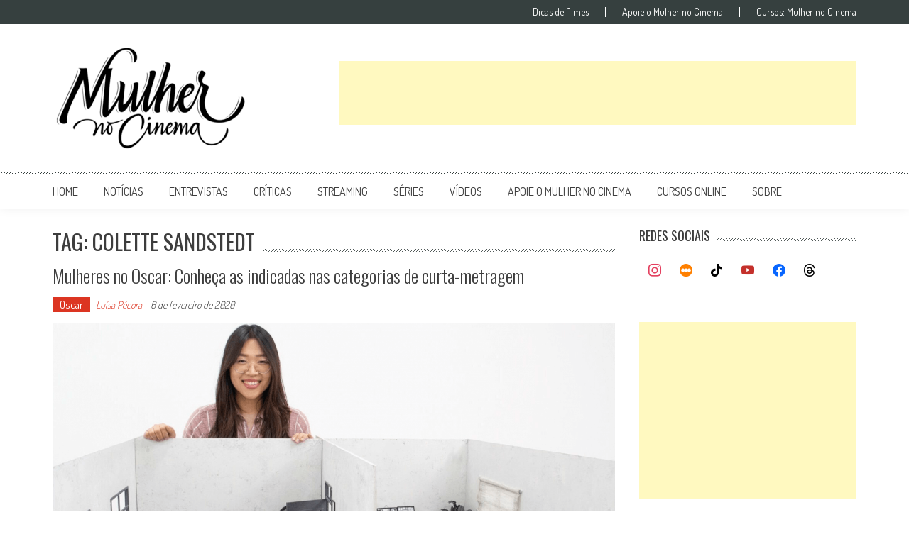

--- FILE ---
content_type: text/html; charset=utf-8
request_url: https://www.google.com/recaptcha/api2/aframe
body_size: 270
content:
<!DOCTYPE HTML><html><head><meta http-equiv="content-type" content="text/html; charset=UTF-8"></head><body><script nonce="MFyYyBUGGG-bjM5vC8bRJQ">/** Anti-fraud and anti-abuse applications only. See google.com/recaptcha */ try{var clients={'sodar':'https://pagead2.googlesyndication.com/pagead/sodar?'};window.addEventListener("message",function(a){try{if(a.source===window.parent){var b=JSON.parse(a.data);var c=clients[b['id']];if(c){var d=document.createElement('img');d.src=c+b['params']+'&rc='+(localStorage.getItem("rc::a")?sessionStorage.getItem("rc::b"):"");window.document.body.appendChild(d);sessionStorage.setItem("rc::e",parseInt(sessionStorage.getItem("rc::e")||0)+1);localStorage.setItem("rc::h",'1768730611973');}}}catch(b){}});window.parent.postMessage("_grecaptcha_ready", "*");}catch(b){}</script></body></html>